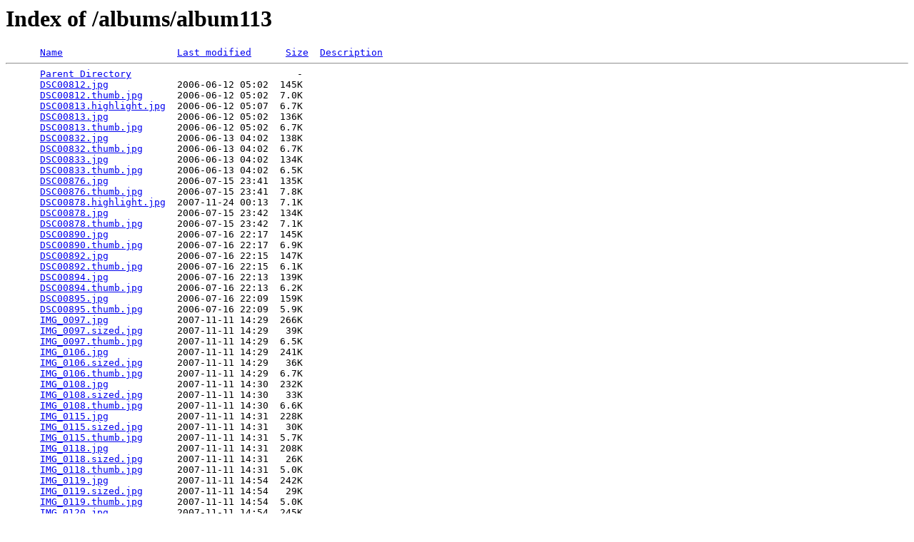

--- FILE ---
content_type: text/html;charset=ISO-8859-1
request_url: http://videogamecollectors.com/albums/album113/
body_size: 1395
content:
<!DOCTYPE HTML PUBLIC "-//W3C//DTD HTML 3.2 Final//EN">
<html>
 <head>
  <title>Index of /albums/album113</title>
 </head>
 <body>
<h1>Index of /albums/album113</h1>
<pre>      <a href="?C=N;O=D">Name</a>                    <a href="?C=M;O=A">Last modified</a>      <a href="?C=S;O=A">Size</a>  <a href="?C=D;O=A">Description</a><hr>      <a href="/albums/">Parent Directory</a>                             -   
      <a href="DSC00812.jpg">DSC00812.jpg</a>            2006-06-12 05:02  145K  
      <a href="DSC00812.thumb.jpg">DSC00812.thumb.jpg</a>      2006-06-12 05:02  7.0K  
      <a href="DSC00813.highlight.jpg">DSC00813.highlight.jpg</a>  2006-06-12 05:07  6.7K  
      <a href="DSC00813.jpg">DSC00813.jpg</a>            2006-06-12 05:02  136K  
      <a href="DSC00813.thumb.jpg">DSC00813.thumb.jpg</a>      2006-06-12 05:02  6.7K  
      <a href="DSC00832.jpg">DSC00832.jpg</a>            2006-06-13 04:02  138K  
      <a href="DSC00832.thumb.jpg">DSC00832.thumb.jpg</a>      2006-06-13 04:02  6.7K  
      <a href="DSC00833.jpg">DSC00833.jpg</a>            2006-06-13 04:02  134K  
      <a href="DSC00833.thumb.jpg">DSC00833.thumb.jpg</a>      2006-06-13 04:02  6.5K  
      <a href="DSC00876.jpg">DSC00876.jpg</a>            2006-07-15 23:41  135K  
      <a href="DSC00876.thumb.jpg">DSC00876.thumb.jpg</a>      2006-07-15 23:41  7.8K  
      <a href="DSC00878.highlight.jpg">DSC00878.highlight.jpg</a>  2007-11-24 00:13  7.1K  
      <a href="DSC00878.jpg">DSC00878.jpg</a>            2006-07-15 23:42  134K  
      <a href="DSC00878.thumb.jpg">DSC00878.thumb.jpg</a>      2006-07-15 23:42  7.1K  
      <a href="DSC00890.jpg">DSC00890.jpg</a>            2006-07-16 22:17  145K  
      <a href="DSC00890.thumb.jpg">DSC00890.thumb.jpg</a>      2006-07-16 22:17  6.9K  
      <a href="DSC00892.jpg">DSC00892.jpg</a>            2006-07-16 22:15  147K  
      <a href="DSC00892.thumb.jpg">DSC00892.thumb.jpg</a>      2006-07-16 22:15  6.1K  
      <a href="DSC00894.jpg">DSC00894.jpg</a>            2006-07-16 22:13  139K  
      <a href="DSC00894.thumb.jpg">DSC00894.thumb.jpg</a>      2006-07-16 22:13  6.2K  
      <a href="DSC00895.jpg">DSC00895.jpg</a>            2006-07-16 22:09  159K  
      <a href="DSC00895.thumb.jpg">DSC00895.thumb.jpg</a>      2006-07-16 22:09  5.9K  
      <a href="IMG_0097.jpg">IMG_0097.jpg</a>            2007-11-11 14:29  266K  
      <a href="IMG_0097.sized.jpg">IMG_0097.sized.jpg</a>      2007-11-11 14:29   39K  
      <a href="IMG_0097.thumb.jpg">IMG_0097.thumb.jpg</a>      2007-11-11 14:29  6.5K  
      <a href="IMG_0106.jpg">IMG_0106.jpg</a>            2007-11-11 14:29  241K  
      <a href="IMG_0106.sized.jpg">IMG_0106.sized.jpg</a>      2007-11-11 14:29   36K  
      <a href="IMG_0106.thumb.jpg">IMG_0106.thumb.jpg</a>      2007-11-11 14:29  6.7K  
      <a href="IMG_0108.jpg">IMG_0108.jpg</a>            2007-11-11 14:30  232K  
      <a href="IMG_0108.sized.jpg">IMG_0108.sized.jpg</a>      2007-11-11 14:30   33K  
      <a href="IMG_0108.thumb.jpg">IMG_0108.thumb.jpg</a>      2007-11-11 14:30  6.6K  
      <a href="IMG_0115.jpg">IMG_0115.jpg</a>            2007-11-11 14:31  228K  
      <a href="IMG_0115.sized.jpg">IMG_0115.sized.jpg</a>      2007-11-11 14:31   30K  
      <a href="IMG_0115.thumb.jpg">IMG_0115.thumb.jpg</a>      2007-11-11 14:31  5.7K  
      <a href="IMG_0118.jpg">IMG_0118.jpg</a>            2007-11-11 14:31  208K  
      <a href="IMG_0118.sized.jpg">IMG_0118.sized.jpg</a>      2007-11-11 14:31   26K  
      <a href="IMG_0118.thumb.jpg">IMG_0118.thumb.jpg</a>      2007-11-11 14:31  5.0K  
      <a href="IMG_0119.jpg">IMG_0119.jpg</a>            2007-11-11 14:54  242K  
      <a href="IMG_0119.sized.jpg">IMG_0119.sized.jpg</a>      2007-11-11 14:54   29K  
      <a href="IMG_0119.thumb.jpg">IMG_0119.thumb.jpg</a>      2007-11-11 14:54  5.0K  
      <a href="IMG_0120.jpg">IMG_0120.jpg</a>            2007-11-11 14:54  245K  
      <a href="IMG_0120.sized.jpg">IMG_0120.sized.jpg</a>      2007-11-11 14:54   28K  
      <a href="IMG_0120.thumb.jpg">IMG_0120.thumb.jpg</a>      2007-11-11 14:54  4.9K  
      <a href="IMG_0120_001.jpg">IMG_0120_001.jpg</a>        2007-11-11 14:55  245K  
      <a href="IMG_0120_001.sized.jpg">IMG_0120_001.sized.jpg</a>  2007-11-11 14:55   28K  
      <a href="IMG_0120_001.thumb.jpg">IMG_0120_001.thumb.jpg</a>  2007-11-11 14:55  4.9K  
      <a href="IMG_0121.jpg">IMG_0121.jpg</a>            2007-11-11 14:55  268K  
      <a href="IMG_0121.sized.jpg">IMG_0121.sized.jpg</a>      2007-11-11 14:55   35K  
      <a href="IMG_0121.thumb.jpg">IMG_0121.thumb.jpg</a>      2007-11-11 14:55  5.9K  
      <a href="IMG_0231.jpg">IMG_0231.jpg</a>            2007-11-25 15:59  357K  
      <a href="IMG_0231.sized.jpg">IMG_0231.sized.jpg</a>      2007-11-25 15:59   41K  
      <a href="IMG_0231.thumb.jpg">IMG_0231.thumb.jpg</a>      2007-11-25 15:59  5.7K  
      <a href="IMG_0232.jpg">IMG_0232.jpg</a>            2007-11-25 16:00  324K  
      <a href="IMG_0232.sized.jpg">IMG_0232.sized.jpg</a>      2007-11-25 16:00   33K  
      <a href="IMG_0232.thumb.jpg">IMG_0232.thumb.jpg</a>      2007-11-25 16:00  4.9K  
      <a href="IMG_0238.jpg">IMG_0238.jpg</a>            2007-11-25 16:01  351K  
      <a href="IMG_0238.sized.jpg">IMG_0238.sized.jpg</a>      2007-11-25 16:01   41K  
      <a href="IMG_0238.thumb.jpg">IMG_0238.thumb.jpg</a>      2007-11-25 16:01  5.9K  
      <a href="IMG_0239.jpg">IMG_0239.jpg</a>            2007-11-25 16:02  302K  
      <a href="IMG_0239.sized.jpg">IMG_0239.sized.jpg</a>      2007-11-25 16:02   31K  
      <a href="IMG_0239.thumb.jpg">IMG_0239.thumb.jpg</a>      2007-11-25 16:02  4.5K  
      <a href="IMG_0240.jpg">IMG_0240.jpg</a>            2007-11-25 16:03  319K  
      <a href="IMG_0240.sized.jpg">IMG_0240.sized.jpg</a>      2007-11-25 16:03   38K  
      <a href="IMG_0240.thumb.jpg">IMG_0240.thumb.jpg</a>      2007-11-25 16:03  6.0K  
      <a href="IMG_0241.jpg">IMG_0241.jpg</a>            2007-11-25 16:04  351K  
      <a href="IMG_0241.sized.jpg">IMG_0241.sized.jpg</a>      2007-11-25 16:04   41K  
      <a href="IMG_0241.thumb.jpg">IMG_0241.thumb.jpg</a>      2007-11-25 16:04  6.4K  
      <a href="IMG_0242.jpg">IMG_0242.jpg</a>            2007-11-25 16:05  341K  
      <a href="IMG_0242.sized.jpg">IMG_0242.sized.jpg</a>      2007-11-25 16:05   39K  
      <a href="IMG_0242.thumb.jpg">IMG_0242.thumb.jpg</a>      2007-11-25 16:05  5.9K  
      <a href="IMG_0243.jpg">IMG_0243.jpg</a>            2007-11-25 16:06  307K  
      <a href="IMG_0243.sized.jpg">IMG_0243.sized.jpg</a>      2007-11-25 16:06   31K  
      <a href="IMG_0243.thumb.jpg">IMG_0243.thumb.jpg</a>      2007-11-25 16:06  4.8K  
      <a href="IMG_0244.jpg">IMG_0244.jpg</a>            2007-11-25 16:06  348K  
      <a href="IMG_0244.sized.jpg">IMG_0244.sized.jpg</a>      2007-11-25 16:06   39K  
      <a href="IMG_0244.thumb.jpg">IMG_0244.thumb.jpg</a>      2007-11-25 16:06  5.8K  
      <a href="IMG_0246.jpg">IMG_0246.jpg</a>            2007-11-25 16:07  344K  
      <a href="IMG_0246.sized.jpg">IMG_0246.sized.jpg</a>      2007-11-25 16:07   38K  
      <a href="IMG_0246.thumb.jpg">IMG_0246.thumb.jpg</a>      2007-11-25 16:07  5.8K  
      <a href="IMG_0249.jpg">IMG_0249.jpg</a>            2007-11-25 16:08  264K  
      <a href="IMG_0249.sized.jpg">IMG_0249.sized.jpg</a>      2007-11-25 16:08   39K  
      <a href="IMG_0249.thumb.jpg">IMG_0249.thumb.jpg</a>      2007-11-25 16:08  6.5K  
      <a href="IMG_0252.jpg">IMG_0252.jpg</a>            2007-11-25 16:08  359K  
      <a href="IMG_0252.sized.jpg">IMG_0252.sized.jpg</a>      2007-11-25 16:08   45K  
      <a href="IMG_0252.thumb.jpg">IMG_0252.thumb.jpg</a>      2007-11-25 16:08  6.9K  
      <a href="IMG_0253.jpg">IMG_0253.jpg</a>            2007-11-25 16:09  343K  
      <a href="IMG_0253.sized.jpg">IMG_0253.sized.jpg</a>      2007-11-25 16:09   54K  
      <a href="IMG_0253.thumb.jpg">IMG_0253.thumb.jpg</a>      2007-11-25 16:09  7.7K  
      <a href="IMG_0255.jpg">IMG_0255.jpg</a>            2007-11-25 16:09  348K  
      <a href="IMG_0255.sized.jpg">IMG_0255.sized.jpg</a>      2007-11-25 16:09   40K  
      <a href="IMG_0255.thumb.jpg">IMG_0255.thumb.jpg</a>      2007-11-25 16:09  5.9K  
      <a href="serial.40.dat">serial.40.dat</a>           2008-07-10 12:42    5   
      <a href="serial.5.dat">serial.5.dat</a>            2006-06-13 04:02    5   
<hr></pre>
</body></html>
